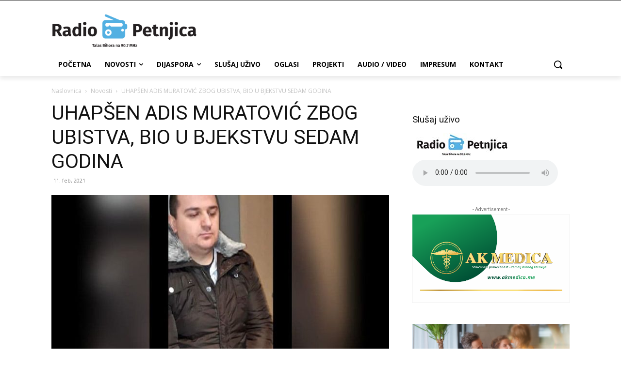

--- FILE ---
content_type: text/html; charset=utf-8
request_url: https://www.google.com/recaptcha/api2/aframe
body_size: 267
content:
<!DOCTYPE HTML><html><head><meta http-equiv="content-type" content="text/html; charset=UTF-8"></head><body><script nonce="-vRqED7NseBCyE54yHZSrg">/** Anti-fraud and anti-abuse applications only. See google.com/recaptcha */ try{var clients={'sodar':'https://pagead2.googlesyndication.com/pagead/sodar?'};window.addEventListener("message",function(a){try{if(a.source===window.parent){var b=JSON.parse(a.data);var c=clients[b['id']];if(c){var d=document.createElement('img');d.src=c+b['params']+'&rc='+(localStorage.getItem("rc::a")?sessionStorage.getItem("rc::b"):"");window.document.body.appendChild(d);sessionStorage.setItem("rc::e",parseInt(sessionStorage.getItem("rc::e")||0)+1);localStorage.setItem("rc::h",'1768559182394');}}}catch(b){}});window.parent.postMessage("_grecaptcha_ready", "*");}catch(b){}</script></body></html>